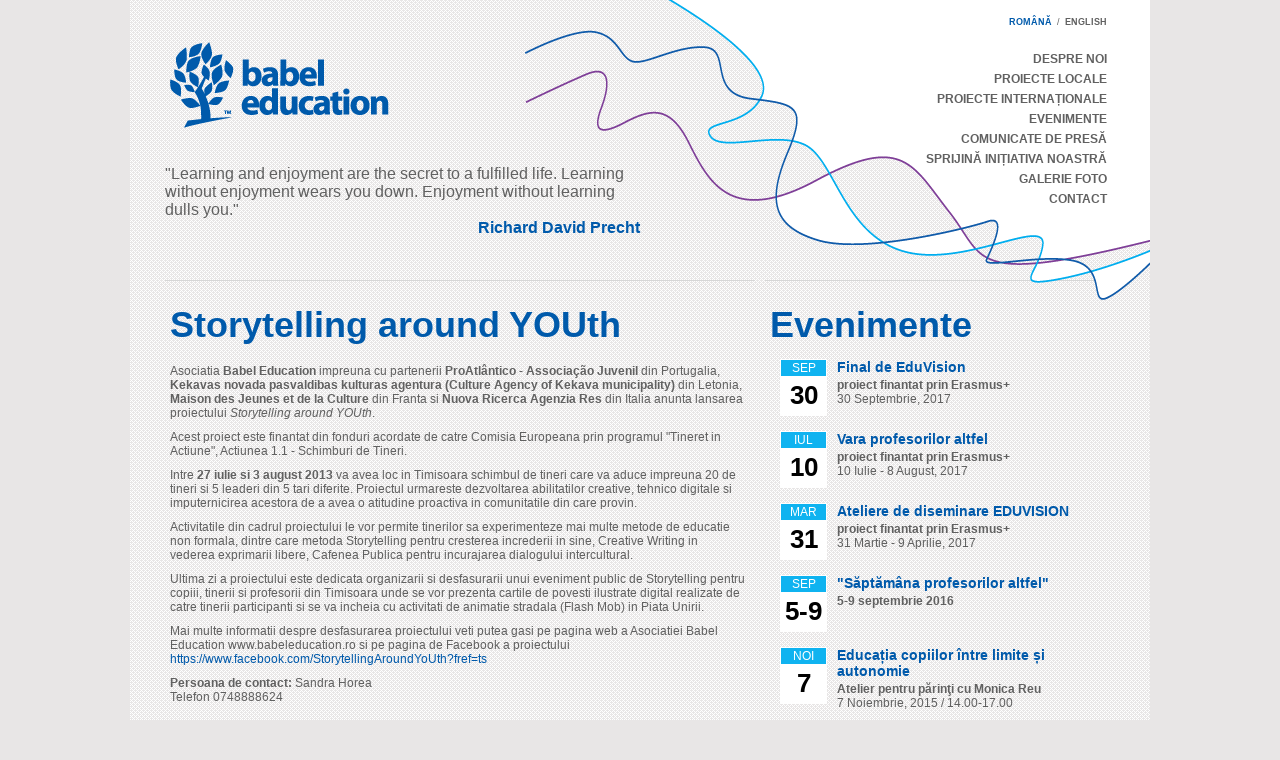

--- FILE ---
content_type: text/html; charset=UTF-8
request_url: https://www.babeleducation.ro/noutati.html?news=storytelling-around-youth
body_size: 3142
content:
<!DOCTYPE html PUBLIC "-//W3C//DTD XHTML 1.0 Transitional//EN" "http://www.w3.org/TR/xhtml1/DTD/xhtml1-transitional.dtd">
<html xmlns="http://www.w3.org/1999/xhtml" lang="ro">
<head>
	<base href="https://www.babeleducation.ro/" />
	<title>Babel Education  &middot; Noutăti</title>
	<meta http-equiv="X-UA-Compatible" content="IE=EmulateIE7" />
	<meta http-equiv="Content-Type" content="text/html; charset=utf-8" />
	<link href="css/reset.css" rel="stylesheet" type="text/css" />
	<link href="css/style.css?time=1682879758" rel="stylesheet" type="text/css" />
	<!--[if lt IE 7]>
	<link rel="stylesheet" type="text/css" href="css/style_ie6.css" />
	 <![endif]-->
	<script type="text/javascript" src="js/jquery-1.4.4.min.js"></script>
	<script type="text/javascript" src="js/main.js?time=1682879758"></script>
	<link rel="shortcut icon" href="images/favicon.ico" />
</head>
<body>
<div id="wrap">
	<div id="holder">
		<div id="header">
			<div id="header_logo"><a href="index.html"><img src="css/images/logo.png" alt="Babel Education" /></a></div>
			<div id="header_menu">
				<div id="header_lang">
					<a href="?lang=ro" class="sel" id="lang_ro">română</a><em>/</em><a href="?lang=en" id="lang_en">english</a>
				</div>
			<ul>
				<li><a href="despre-noi.html">Despre Noi</a></li>
				<li><a href="proiecte-locale.html">Proiecte Locale</a></li>
				<li><a href="proiecte-internationale.html">Proiecte Internaționale</a></li>
				<li><a href="evenimente.html">Evenimente</a></li>
				<li><a href="comunicate-de-presa.html">Comunicate de Presă</a></li>
				<li><a href="sprijina-initiativa-noastra.html">Sprijină Inițiativa Noastră</a></li>
				<li><a href="galerie-foto.html">Galerie Foto</a></li>
				<li><a href="contact.html">Contact</a></li>
			</ul>
			</div>
			<div id="header_copy">
				<p>"Learning and enjoyment are the secret to a fulfilled life. Learning without enjoyment wears you down. Enjoyment without learning dulls you." <span>Richard David Precht</span></p>
			</div>
		</div>
		<div id="content_holder"><div id="content" class="clearer">
		<div id="content_left">
<h1>Storytelling around YOUth</h1><p>Asociatia <b>Babel Education</b> impreuna cu partenerii <b>ProAtlântico - Associação Juvenil</b> din Portugalia, <b>Kekavas novada pasvaldibas kulturas agentura (Culture Agency of Kekava municipality)</b> din Letonia, <b>Maison des Jeunes et de la Culture</b> din Franta si <b>Nuova Ricerca Agenzia Res</b> din Italia anunta lansarea proiectului <i>Storytelling around YOUth</i>.</p>
			<p>Acest proiect este finantat din fonduri acordate de catre Comisia Europeana prin programul "Tineret in Actiune", Actiunea 1.1 - Schimburi de Tineri.</p>
			<p>Intre <b>27 iulie si 3 august 2013</b> va avea loc in Timisoara schimbul de tineri care va aduce impreuna 20 de tineri si 5 leaderi din 5 tari diferite. Proiectul urmareste dezvoltarea abilitatilor creative, tehnico digitale si imputernicirea acestora de a avea o atitudine proactiva in comunitatile din care provin. </p>
			<p>Activitatile din cadrul proiectului le vor permite tinerilor sa experimenteze mai multe metode de educatie non formala, dintre care metoda Storytelling pentru cresterea increderii in sine, Creative Writing in vederea exprimarii libere, Cafenea Publica pentru incurajarea dialogului intercultural.  </p>
			<p>Ultima zi a proiectului este dedicata organizarii si desfasurarii unui eveniment public de Storytelling pentru copiii, tinerii si profesorii din Timisoara unde se vor prezenta cartile de povesti ilustrate digital realizate de catre tinerii participanti si se va incheia cu activitati de animatie stradala (Flash Mob) in Piata Unirii. </p>
			<p>Mai multe informatii despre desfasurarea proiectului veti putea gasi pe pagina web a Asociatiei Babel Education www.babeleducation.ro si pe pagina de Facebook a proiectului <a href="https://www.facebook.com/StorytellingAroundYoUth?fref=ts" target="_blank">https://www.facebook.com/StorytellingAroundYoUth?fref=ts</a></p>
			<p><b>Persoana de contact:</b> Sandra Horea<br />Telefon 0748888624</p><br />
			<p><img src="images/storytelling-around-youth.jpg" alt="Storytelling around YOUth" /></div>
<div id="content_right">
	<h2>Evenimente</h2>
	<div id="events">
		<div class="event_box clearer">
			<div class="event_date">
				<span><em>SEP</em><strong>30</strong></span>
			</div>
			<div class="event_info">
				<a href="noutati.html?news=final-de-eduvision-100517">
				<strong>Final de EduVision</strong>
				<span><b>proiect finantat prin Erasmus+</b><br />30 Septembrie, 2017</span>
				</a>
			</div>
		</div>
		<div class="event_box clearer">
			<div class="event_date">
				<span><em>IUL</em><strong>10</strong></span>
			</div>
			<div class="event_info">
				<a href="noutati.html?news=vara-profesorilor-altfel-062917">
				<strong>Vara profesorilor altfel</strong>
				<span><b>proiect finantat prin Erasmus+</b><br />10 Iulie - 8 August, 2017</span>
				</a>
			</div>
		</div>
		<div class="event_box clearer">
			<div class="event_date">
				<span><em>MAR</em><strong>31</strong></span>
			</div>
			<div class="event_info">
				<a href="noutati.html?news=ateliere-de-diseminare-eduvision-03207">
				<strong>Ateliere de diseminare EDUVISION</strong>
				<span><b>proiect finantat prin Erasmus+</b><br />31 Martie - 9 Aprilie, 2017</span>
				</a>
			</div>
		</div>
		<div class="event_box clearer">
			<div class="event_date">
				<span><em>SEP</em><strong>5-9</strong></span>
			</div>
			<div class="event_info">
				<a href="noutati.html?news=saptamana-profesorilor-altfel2016">
				<strong>"Săptămâna profesorilor altfel"</strong>
				<span><b>5-9 septembrie 2016</b></span>
				</a>
			</div>
		</div>
		<div class="event_box clearer">
			<div class="event_date">
				<span><em>NOI</em><strong>7</strong></span>
			</div>
			<div class="event_info">
				<a href="proiecte-locale.html?project=educatia-copiilor-intre-limite-si-autonomie-20151107">
				<strong>Educația copiilor între limite și autonomie</strong>
				<span><b>Atelier pentru părinţi cu Monica Reu</b><br />
				7 Noiembrie, 2015 / 14.00-17.00</span>
				</a>
			</div>
		</div>
		<div class="event_box clearer">
			<div class="event_date">
				<span><em>NOI</em><strong>7</strong></span>
			</div>
			<div class="event_info">
				<a href="proiecte-locale.html?project=cand-copiii-spun-nu-20151107">
				<strong>Când copiii spun NU</strong>
				<span><b>Atelier pentru părinţi cu Monica Reu</b><br />
				7 Noiembrie, 2015 / 10:00 – 13:00</span>
				</a>
			</div>
		</div>
		<div class="event_box clearer">
			<div class="event_date">
				<span><em>NOI</em><strong>6</strong></span>
			</div>
			<div class="event_info">
				<a href="proiecte-locale.html?project=superdad-20151106">
				<strong>SuperDad - NVC for Fathers</strong>
				<span>6 Noiembrie, 2015 / 18:00-21:00</span>
				</a>
			</div>
		</div>
		<div class="event_box clearer">
			<div class="event_date">
				<span><em>NOI</em><strong>5</strong></span>
			</div>
			<div class="event_info">
				<a href="proiecte-locale.html?project=a-language-of-life-20151105">
				<strong>A Language of Life</strong>
				<span><b>Introduction to Nonviolent Communication</b><br />
				5 Noiembrie, 2015 / 18:00 - 21:00</span>
				</a>
			</div>
		</div>
		<div class="event_box clearer">
			<div class="event_date">
				<span><em>SEP</em><strong>6</strong></span>
			</div>
			<div class="event_info">
				<a href="proiecte-internationale.html?project=dare_to_dare_2015">
				<strong>Dare to care - "BE an ethical citizen!"</strong>
				<span>6 - 13 Septembrie, 2015</span>
				</a>
			</div>
		</div>
		<div class="event_box clearer">
			<div class="event_date">
				<span><em>IUN</em><strong>27</strong></span>
			</div>
			<div class="event_info">
				<a href="proiecte-internationale.html?project=storytelling_in_action_2015">
				<strong>Schimb de tineri - Storytelling in Action, finanţat prin Erasmus +</strong>
				<span>27 Iunie - 5 Iulie,  2015</span>
				</a>
			</div>
		</div>
		<div class="event_box clearer">
			<div class="event_date">
				<span><em>APR</em><strong>6</strong></span>
			</div>
			<div class="event_info">
				<a href="noutati.html?news=scoala-altfel2015">
				<strong>Săptămâna Altfel</strong>
				<span>6-9 aprilie, 2015</span>
				</a>
			</div>
		</div>
	</div>
</div>
		</div></div>
		<div id="push">&nbsp;</div>
	</div>
	<div id="footer_holder">
		<div id="footer_content">
			<div id="footer_icontent">
				<div id="footer_box_holder">
					<div class="footer_box">
					<strong>Contactează-ne</strong><span><b>Babel Education</b><br />+40 748 888 624<br /><a href="mailto:contact@babeleducation.ro">contact@babeleducation.ro</a></span><span>Spl. Tudor Vladimirescu 9<br />Etaj 1, Ap. 5B<br />Timișoara, RO-300195</span>					</div>
				</div>
				<div id="footer_copy">
				Copyright &copy; 2011-2026 Babel Education. Toate drepturile rezervate.							
				</div>
			</div>
			
		</div>
	</div>
</div><script type="text/javascript">
var gaJsHost = (("https:" == document.location.protocol) ? "https://ssl." : "http://www.");
document.write(unescape("%3Cscript src='" + gaJsHost + "google-analytics.com/ga.js' type='text/javascript'%3E%3C/script%3E"));
</script>
<script type="text/javascript">
try {
var pageTracker = _gat._getTracker("UA-2374140-32");
pageTracker._trackPageview();
} catch(err) {}</script>
</body>
</html>


--- FILE ---
content_type: text/css
request_url: https://www.babeleducation.ro/css/style.css?time=1682879758
body_size: 1994
content:

html			{width: 100%; height: 100%;}
body			{width: 100%; height: 100%; background: #e8e6e6; font-family: Helvetica, Arial, sans-serif;  font-style: normal; font-size: 0.75em; color: #616161; line-height: 1.17em;}

input,
textarea,
select			{font-family: Helvetica, Arial, sans-serif; font-size: 1.00em; color: #616161; font-style: normal;}

a				{color: #005aab; text-decoration: none;}
a:hover			{text-decoration: underline;}
em				{font-style: normal;}


#wrap			{position: relative; display: block; width: 100%; height: 100%;}
#holder			{position: relative; display: block; width: 1020px; min-height: 100%; height: auto !important; height: 100%; margin: 0px auto -265px auto; background: #ffffff url(images/pattern.gif) top left repeat;}
#header			{position: relative; display: block; width: 1020px; height: 280px; z-index: 100;}
#header_logo	{position: absolute; display: block; width: 230px; height: 100px; top:35px; left: 35px;}
#header_menu	{position: absolute; display: block; width: 590px; height: 285px; padding:15px 35px 0px 0px; top:0px; right: 0px; text-align: right; text-transform: uppercase; background: url(images/bg_header.png) top left no-repeat;}
#header_lang	{position: relative; display: block; margin: 0px 0px 20px 0px; padding: 0px 8px 0px 0px; font-size: 0.750em;}
#header_lang a	{position: relative; display: inline; text-decoration: none; color: #616161; font-weight: bold; }
#header_lang a.sel	{color: #005aab;}
#header_lang em	{position: relative; display: inline; padding: 0px 5px 0px 5px; color: #616161;}
#header_menu ul		{position: relative; display: block;}
#header_menu ul li	{position: relative; display: block; width: auto; height: 20px; line-height: 20px;}
#header_menu ul li a	{position: relative; display: inline-block; width: auto; height: 20px; line-height: 20px; text-decoration: none; color: #616161; font-weight: bold; padding: 0px 8px 0px 0px;}
#header_menu ul li a.sel	{color: #005aab;}
#header_menu ul li a:hover	{text-decoration: none; color: #00aeef; background: url(images/bg_header_menu.gif) right 6px no-repeat;}
#header_copy	{position: absolute; display: block; width: 475px; height: auto; top: 165px; left: 35px;}
#header_copy strong	{position: relative; display: block; font-size: 1.50em; font-weight: bold; color: #005aab; line-height: 1.11em;}
#header_copy p		{position: relative; display: block; font-size: 1.33em; line-height: 1.13em;}
#header_copy p span	{position: relative; display: block; font-weight: bold; color: #005aab; text-align: right;}

#content_holder		{position: relative; display: block; width: 950px; height: auto; padding: 0px 35px 0px 35px; z-index: 90;}
#content			{position: relative; display: block; width: 950px; height: auto;}

#content_left		{position: relative; display: block; width: 575px; height: auto; float: left; margin: 0px 10px 0px 0px; border-top: 1px solid #d6d6d6; padding: 25px 10px 10px 5px;}
#content_right		{position: relative; display: block; width: 335px; height: auto; float: left; border-top: 1px solid #d6d6d6;  padding: 25px 10px 10px 5px;}

#content p			{position: relative; display: block; padding: 5px 0px 5px 0px;}
#content p strong	{position: relative; display: block;  font-weight: bold; color: #005aab; font-size: 1.17em; line-height: 1.14em;}
#content p.small	{font-size: 0.92em; line-height: 1.18em;}
#content ul			{position: relative; display: block; padding: 5px 0px 5px 0px; list-style: square; list-style-position: outside; margin: 0px 0px 0px 20px;}
#content ul li		{padding: 0px 0px 2px 0px;}

ul.list			{position: relative; display: block; padding: 5px 0px 5px 0px; list-style: square; list-style-position: outside; margin: 0px 0px 0px 20px;}
ul.list li		{padding: 0px 0px 2px 0px; margin: 0px 0px 10px 0px;}


#push			{height: 265px;}

#footer_holder	{position: relative; display: block; width: 950px; height: 265px; padding:0px 35px 0px 35px; background: url(images/bg_footer.png) bottom left no-repeat; margin: 0px auto 0px auto;}
#footer_content	{position: relative; display: block; width: 950px; height: 265px; border-top:1px solid #d6d6d6;}
#footer_icontent	{position: absolute; display: block; width: 550px; height: auto; top:0px; right:0px;}
#footer_box_holder	{position: relative; display: block; width: 550px; height: 190px;}
#footer_copy	{position: relative; display: block; width: 550px; height: 30px; line-height: 30px; font-size: 0.83em; border-top:1px solid #d6d6d6;}
.footer_box		{position: relative; display: block; width: 150px; height: auto; float:right; margin: 0px 0px 0px 50px; padding: 25px 0px 0px 0px;}
.footer_box strong	{position: relative; display: block; font-size: 1.33em; line-height: 1.13em; font-weight: bold; margin: 0px 0px 10px 0px;}
.footer_box span	{position: relative; display: block; margin: 0px 0px 10px 0px;}
.footer_box a		{text-decoration: none;}
.footer_box a:hover	{text-decoration: underline;}
#footer_social		{position: relative; display: block;}
#footer_social li	{position: relative; display: block; width: auto; height: 16px; margin: 0px 0px 2px 0px;}
#footer_social li a	{position: relative; display: inline-block; width: auto; height: 16px; line-height: 16px; padding: 0px 0px 0px 20px;}
#footer_social li a:hover	{text-decoration: none;}
.ico_blog			{background: url(images/ico_blog.png) top left no-repeat;}
.ico_facebook		{background: url(images/ico_facebook.png) top left no-repeat;}
.ico_twitter		{background: url(images/ico_twitter.png) top left no-repeat;}

h1 {position: relative; display: block; color: #005aab; font-size: 3.00em; line-height: 1.06em; font-weight: bold; margin: 0px 0px 15px 0px;}
h2 {position: relative; display: block; color: #005aab; font-size: 3.00em; line-height: 1.06em; font-weight: bold; margin: 0px 0px 15px 0px;}
h3 {position: relative; display: block; color: #005aab; font-size: 1.33em; ; line-height: 1.06em; font-weight: bold; margin: 0px 0px 15px 0px;}


.articles			{position: relative; display: block;}
.article_box		{position: relative; display: block; width: auto; height: auto; margin: 0px 0px 25px 0px; border-bottom: 1px solid #d6d6d6;}
.article_box_last	{margin-bottom: 0px; border-bottom: 0px;}
.article_box strong {position: relative; display: block; color: #005aab; font-size: 3.00em; line-height: 1.06em; font-weight: bold; margin: 0px 0px 15px 0px;}
.article_image		{position: relative; display: block; margin: 0px 0px 10px 0px;}
.article_short		{position: relative; display: block; margin: 0px 0px 25px 0px;}
.article_info		{position: relative; display: block; text-align: right; padding: 0px 0px 10px 0px; font-size: 0.83em; line-height: 1.00em;}
.article_info a		{position:relative; display:inline; text-transform: uppercase; text-decoration: none; padding: 0px 0px 0px 3px;}
.article_info a:hover	{text-decoration: none; color: #616161;}
.article_info em	{position: relative; display: inline; padding: 0px 5px 0px 0px; background: url(images/line.gif) center right no-repeat;}
.article_box_last .article_info	{padding-bottom: 0px;}

#events		{position: relative; display: block;}
#events .event_box	{position: relative; display: block; width:auto; height: auto; margin: 0px 0px 15px 0px; padding: 0px 0px 0px 10px;}
#events .event_date	{position: relative; display: block; width: 45px; height: 55px; float:left; padding: 1px 1px 1px 1px; margin: 0px 10px 0px 0px; background: #ffffff;}	
#events .event_date em	{position: relative; display: block; width: 45px; height: 16px; font-style: normal; text-align: center; line-height: 16px; background: #0fb3f0; color: #ffffff; }
#events .event_date strong	{position: relative; display: block; width: 45px; height: 39px; line-height: 39px; text-align: center; font-weight: bold; color: #000000; font-size: 2.17em;}
#events .event_info	{position: relative; display: block; width: 268px; height: auto; float: left;}
#events .event_info a	{text-decoration: none;}
#events .event_info	strong	{position: relative; display: block; font-weight: bold; color: #005aab; font-size: 1.17em; line-height: 1.14em; margin: 0px 0px 3px 0px;}
#events .event_info	span	{color: #616161;}

#gallery		{position: relative; display: block;}
#gallery ul		{position: relative; display: block; width: auto; height: auto; list-style-type: none; margin: 0px 0px 0px 0px; padding: 0px 0px 0px 0px;}
#gallery ul li	{position: relative; display: block; width: 100px; height: 100px; float: left; margin:0px 13px 13px 0px; border: 1px solid #d6d6d6; padding: 0px 0px 0px 0px;}
#gallery ul li.no_gallery	{position: relative; display: block; width: 100%; height: auto; clear: left; text-align: center; border:0px; margin:0px 0px 0px 0px; padding: 20px 0px 20px 0px;}

#xlg				{position:absolute; display:none; width:100%; height:100%; z-index: 1000; top:0px; left: 0px; background: url(images/bg_xlg_wrap.png) top left repeat;}
#xlg_holder			{position:relative; display:block; width:402px; height:227px; margin: 0px auto 0px auto; padding: 0px 42px 0px 42px;}
#xlg_navl			{position:absolute; display:none; width:42px; height:103px; top:81px; left:0px; z-index:10;}
#xlg_navr			{position:absolute; display:none; width:42px; height:103px; top:81px; right:0px; z-index:10;}
#xlg_navl a, 
#xlg_navr a			{position:relative; display:block; text-indent:-10000px; width:42px; height:103px; z-index:11;}
#xlg_navl a			{background:url(images/bg_navl.png) top left no-repeat;}
#xlg_navr a			{background:url(images/bg_navr.png) top left no-repeat;}
#xlg_close			{position:absolute; display:block; width:20px; height: 20px; text-indent: -10000px; top:-7px; right:-7px; z-index:10000; background: url(images/bg_xlg_close.png) top left no-repeat;}
#xlg_close:hover	{text-decoration: none;}
#xlg_cholder		{position:relative; display:block; width:402px; height:227px;}
#xlg_content		{position: relative; display: block; width: 400px; height: 225px; background-color: #005aab; padding: 1px 1px 1px 1px;}
#xlg_icontent		{position: relative; display: block; width: 400px; height: 225px; background-color: #ffffff; }

.loader_small			{background: url(images/loader_small.gif) center center no-repeat;}

table.btable		{border-collapse:collapse; font-size: 0.917em; line-height: 1.182em;}
table.btable tr		{border-bottom: 1px solid #005aab;}
table.btable td		{padding: 2px 5px 2px 5px; width: 17%;}
table.btable td:first-child	{width: 15%;}
table.btable thead td	{vertical-align: middle; color: #005aab;}

.bimg		{position: relative; display: block; width: auto; height: auto; float: left; margin: 10px 20px 10px 0px; border-radius: 50% 50% 50% 50%; -moz-border-radius: 50% 50% 50% 50%;}




--- FILE ---
content_type: text/javascript
request_url: https://www.babeleducation.ro/js/main.js?time=1682879758
body_size: 1056
content:
function load_xlg(pos){
	var image = js_gimages[pos]+"_lg.jpg";
	$('#xlg_close').hide();
	$('#xlg_box').fadeOut(function(){
		$.post('scripts/get_image_size.php',{image:image},function(data){
			var wh = $(window).height();
			var size = data.split('|');
			var image_width = size[0];
			var image_height = size[1];
			var scroll = $(window).scrollTop();
			var top_pos = 0;
			var ch = parseInt(image_height)+2;
			top_pos = Math.round((wh-ch)/2)+scroll;
			if (top_pos<0) top_pos = 0;
			var neww = parseInt(image_width)+2;
			var newh = parseInt(image_height)+2;
			var nav_pos = Math.round((newh-103)/2);
			$('#xlg_navl').animate({'top':nav_pos+'px'},{queue:true});
			$('#xlg_navr').animate({'top':nav_pos+'px'},{queue:true});
			$('#xlg_holder').animate({'top':top_pos+'px','width':neww+'px','height':newh+'px'},{queue:true});
			$('#xlg_cholder').animate({'width':neww+'px','height':newh+'px'},{queue:true});
			$('#xlg_content').animate({'width':image_width+'px','height':image_height+'px'},{queue:true});
			$('#xlg_box').css({'width':image_width+'px','height':image_height+'px'});
			$('#xlg_icontent').animate({'width':image_width+'px','height':image_height+'px'},function(){
				var img = new Image();
				$(img).load(function () {
					$('#xlg_box').html(this);
					$('#xlg_box').fadeIn(function(){
						$('#xlg_close').show();
						loaded_xlg = pos;
					});
				}).error(function () {
				
				}).attr('src', image)
				.css({'width': image_width+'px','height': image_height+'px'});
			
			});
		});
	});
}

function open_xlg(pos){
	var content = '<div id="xlg"><div id="xlg_holder"><div id="xlg_navl"><a href="#">previous</a></div><div id="xlg_navr"><a href="#">next</a></div><div id="xlg_cholder"><a id="xlg_close" href="#">Close</a><div id="xlg_content"><div id="xlg_icontent" class="loader_small"><div id="xlg_box">&nbsp;</div></div></div></div></div></div>';
	var ch = $('#holder').height();
	var wh = $(window).height();
	var scroll = $(window).scrollTop();
	var top_pos = 0;
	var img_count = js_gimages.length;	
	$('body').prepend(content);
	var xlgh = parseInt($('#xlg_holder').css('height'));
	top_pos = Math.round((wh-xlgh)/2)+scroll;
	if (top_pos<0) top_pos = 0;
	$('#xlg').css({'height':ch+'px'});
	$('#xlg_holder').css({'top':top_pos+'px'});
	$('#xlg_close').hide();
	$('#xlg').fadeIn(function(){
		$(document).keyup(function(event){
		    if (event.keyCode == 27 && $('#xlg').length>0) {
		        $('#xlg').hide().remove();
		    }
		});
		if (img_count>1){
			$('#xlg_navl').fadeIn();
			$('#xlg_navr').fadeIn();
		}
		load_xlg(pos);
	});
}

$(document).ready(function(){

	$('#gallery ul li a').click(function(){
		var pos = $(this).attr('id').replace('ls_','');
		open_xlg(pos);
		return false;
	});

	$('#xlg_close').live('click',function(){
		$('#xlg').hide().remove();
		return false;
	});

	$('#xlg_navl a').live('click',function(){
		var prev_pos = parseInt(loaded_xlg) - 1;
		if(prev_pos in js_gimages){
			// ok
		}
		else{
			prev_pos = js_gimages.length-1;
		}
		load_xlg(prev_pos);
		return false;
	});

	$('#xlg_navr a').live('click',function(){
		var next_pos = parseInt(loaded_xlg) + 1;
		if(next_pos in js_gimages){
			// ok
		}
		else{
			next_pos = 0;
		}
		load_xlg(next_pos);
		return false;
	});
	
	$('#header_lang a').live('click',function(){
		var lang = $(this).attr('id').replace('lang_','');
		$.post('scripts/scr_set_lang.php',{lang:lang},function(){
			window.location.reload();
		});
		return false;
	});

});